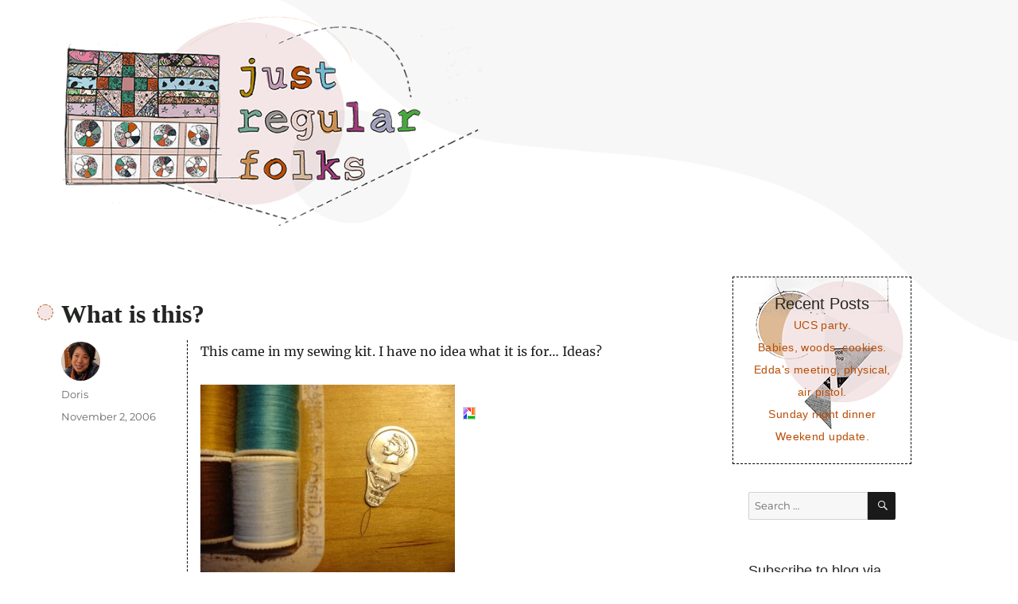

--- FILE ---
content_type: text/html; charset=UTF-8
request_url: https://justregularfolks.com/2006/11/what-is-this.html
body_size: 12548
content:
<!DOCTYPE html>
<html lang="en-US" class="no-js">
<head>
	<meta charset="UTF-8">
	<meta name="viewport" content="width=device-width, initial-scale=1">
	<link rel="profile" href="https://gmpg.org/xfn/11">
		<link rel="pingback" href="https://justregularfolks.com/xmlrpc.php">
		<script>
(function(html){html.className = html.className.replace(/\bno-js\b/,'js')})(document.documentElement);
//# sourceURL=twentysixteen_javascript_detection
</script>
<title>What is this? &#8211; Just regular folks.</title>
<meta name='robots' content='max-image-preview:large' />
<link rel='dns-prefetch' href='//stats.wp.com' />
<link rel='dns-prefetch' href='//jetpack.wordpress.com' />
<link rel='dns-prefetch' href='//s0.wp.com' />
<link rel='dns-prefetch' href='//public-api.wordpress.com' />
<link rel='dns-prefetch' href='//0.gravatar.com' />
<link rel='dns-prefetch' href='//1.gravatar.com' />
<link rel='dns-prefetch' href='//2.gravatar.com' />
<link rel="alternate" type="application/rss+xml" title="Just regular folks. &raquo; Feed" href="https://justregularfolks.com/feed" />
<link rel="alternate" type="application/rss+xml" title="Just regular folks. &raquo; Comments Feed" href="https://justregularfolks.com/comments/feed" />
<link rel="alternate" type="application/rss+xml" title="Just regular folks. &raquo; What is this? Comments Feed" href="https://justregularfolks.com/2006/11/what-is-this.html/feed" />
<link rel="alternate" title="oEmbed (JSON)" type="application/json+oembed" href="https://justregularfolks.com/wp-json/oembed/1.0/embed?url=https%3A%2F%2Fjustregularfolks.com%2F2006%2F11%2Fwhat-is-this.html" />
<link rel="alternate" title="oEmbed (XML)" type="text/xml+oembed" href="https://justregularfolks.com/wp-json/oembed/1.0/embed?url=https%3A%2F%2Fjustregularfolks.com%2F2006%2F11%2Fwhat-is-this.html&#038;format=xml" />
<style id='wp-img-auto-sizes-contain-inline-css'>
img:is([sizes=auto i],[sizes^="auto," i]){contain-intrinsic-size:3000px 1500px}
/*# sourceURL=wp-img-auto-sizes-contain-inline-css */
</style>
<link rel='stylesheet' id='twentysixteen-jetpack-css' href='https://justregularfolks.com/wp-content/plugins/jetpack/modules/theme-tools/compat/twentysixteen.css?ver=15.4' media='all' />
<style id='wp-emoji-styles-inline-css'>

	img.wp-smiley, img.emoji {
		display: inline !important;
		border: none !important;
		box-shadow: none !important;
		height: 1em !important;
		width: 1em !important;
		margin: 0 0.07em !important;
		vertical-align: -0.1em !important;
		background: none !important;
		padding: 0 !important;
	}
/*# sourceURL=wp-emoji-styles-inline-css */
</style>
<style id='wp-block-library-inline-css'>
:root{--wp-block-synced-color:#7a00df;--wp-block-synced-color--rgb:122,0,223;--wp-bound-block-color:var(--wp-block-synced-color);--wp-editor-canvas-background:#ddd;--wp-admin-theme-color:#007cba;--wp-admin-theme-color--rgb:0,124,186;--wp-admin-theme-color-darker-10:#006ba1;--wp-admin-theme-color-darker-10--rgb:0,107,160.5;--wp-admin-theme-color-darker-20:#005a87;--wp-admin-theme-color-darker-20--rgb:0,90,135;--wp-admin-border-width-focus:2px}@media (min-resolution:192dpi){:root{--wp-admin-border-width-focus:1.5px}}.wp-element-button{cursor:pointer}:root .has-very-light-gray-background-color{background-color:#eee}:root .has-very-dark-gray-background-color{background-color:#313131}:root .has-very-light-gray-color{color:#eee}:root .has-very-dark-gray-color{color:#313131}:root .has-vivid-green-cyan-to-vivid-cyan-blue-gradient-background{background:linear-gradient(135deg,#00d084,#0693e3)}:root .has-purple-crush-gradient-background{background:linear-gradient(135deg,#34e2e4,#4721fb 50%,#ab1dfe)}:root .has-hazy-dawn-gradient-background{background:linear-gradient(135deg,#faaca8,#dad0ec)}:root .has-subdued-olive-gradient-background{background:linear-gradient(135deg,#fafae1,#67a671)}:root .has-atomic-cream-gradient-background{background:linear-gradient(135deg,#fdd79a,#004a59)}:root .has-nightshade-gradient-background{background:linear-gradient(135deg,#330968,#31cdcf)}:root .has-midnight-gradient-background{background:linear-gradient(135deg,#020381,#2874fc)}:root{--wp--preset--font-size--normal:16px;--wp--preset--font-size--huge:42px}.has-regular-font-size{font-size:1em}.has-larger-font-size{font-size:2.625em}.has-normal-font-size{font-size:var(--wp--preset--font-size--normal)}.has-huge-font-size{font-size:var(--wp--preset--font-size--huge)}.has-text-align-center{text-align:center}.has-text-align-left{text-align:left}.has-text-align-right{text-align:right}.has-fit-text{white-space:nowrap!important}#end-resizable-editor-section{display:none}.aligncenter{clear:both}.items-justified-left{justify-content:flex-start}.items-justified-center{justify-content:center}.items-justified-right{justify-content:flex-end}.items-justified-space-between{justify-content:space-between}.screen-reader-text{border:0;clip-path:inset(50%);height:1px;margin:-1px;overflow:hidden;padding:0;position:absolute;width:1px;word-wrap:normal!important}.screen-reader-text:focus{background-color:#ddd;clip-path:none;color:#444;display:block;font-size:1em;height:auto;left:5px;line-height:normal;padding:15px 23px 14px;text-decoration:none;top:5px;width:auto;z-index:100000}html :where(.has-border-color){border-style:solid}html :where([style*=border-top-color]){border-top-style:solid}html :where([style*=border-right-color]){border-right-style:solid}html :where([style*=border-bottom-color]){border-bottom-style:solid}html :where([style*=border-left-color]){border-left-style:solid}html :where([style*=border-width]){border-style:solid}html :where([style*=border-top-width]){border-top-style:solid}html :where([style*=border-right-width]){border-right-style:solid}html :where([style*=border-bottom-width]){border-bottom-style:solid}html :where([style*=border-left-width]){border-left-style:solid}html :where(img[class*=wp-image-]){height:auto;max-width:100%}:where(figure){margin:0 0 1em}html :where(.is-position-sticky){--wp-admin--admin-bar--position-offset:var(--wp-admin--admin-bar--height,0px)}@media screen and (max-width:600px){html :where(.is-position-sticky){--wp-admin--admin-bar--position-offset:0px}}

/*# sourceURL=wp-block-library-inline-css */
</style><style id='global-styles-inline-css'>
:root{--wp--preset--aspect-ratio--square: 1;--wp--preset--aspect-ratio--4-3: 4/3;--wp--preset--aspect-ratio--3-4: 3/4;--wp--preset--aspect-ratio--3-2: 3/2;--wp--preset--aspect-ratio--2-3: 2/3;--wp--preset--aspect-ratio--16-9: 16/9;--wp--preset--aspect-ratio--9-16: 9/16;--wp--preset--color--black: #000000;--wp--preset--color--cyan-bluish-gray: #abb8c3;--wp--preset--color--white: #fff;--wp--preset--color--pale-pink: #f78da7;--wp--preset--color--vivid-red: #cf2e2e;--wp--preset--color--luminous-vivid-orange: #ff6900;--wp--preset--color--luminous-vivid-amber: #fcb900;--wp--preset--color--light-green-cyan: #7bdcb5;--wp--preset--color--vivid-green-cyan: #00d084;--wp--preset--color--pale-cyan-blue: #8ed1fc;--wp--preset--color--vivid-cyan-blue: #0693e3;--wp--preset--color--vivid-purple: #9b51e0;--wp--preset--color--dark-gray: #1a1a1a;--wp--preset--color--medium-gray: #686868;--wp--preset--color--light-gray: #e5e5e5;--wp--preset--color--blue-gray: #4d545c;--wp--preset--color--bright-blue: #007acc;--wp--preset--color--light-blue: #9adffd;--wp--preset--color--dark-brown: #402b30;--wp--preset--color--medium-brown: #774e24;--wp--preset--color--dark-red: #640c1f;--wp--preset--color--bright-red: #ff675f;--wp--preset--color--yellow: #ffef8e;--wp--preset--gradient--vivid-cyan-blue-to-vivid-purple: linear-gradient(135deg,rgb(6,147,227) 0%,rgb(155,81,224) 100%);--wp--preset--gradient--light-green-cyan-to-vivid-green-cyan: linear-gradient(135deg,rgb(122,220,180) 0%,rgb(0,208,130) 100%);--wp--preset--gradient--luminous-vivid-amber-to-luminous-vivid-orange: linear-gradient(135deg,rgb(252,185,0) 0%,rgb(255,105,0) 100%);--wp--preset--gradient--luminous-vivid-orange-to-vivid-red: linear-gradient(135deg,rgb(255,105,0) 0%,rgb(207,46,46) 100%);--wp--preset--gradient--very-light-gray-to-cyan-bluish-gray: linear-gradient(135deg,rgb(238,238,238) 0%,rgb(169,184,195) 100%);--wp--preset--gradient--cool-to-warm-spectrum: linear-gradient(135deg,rgb(74,234,220) 0%,rgb(151,120,209) 20%,rgb(207,42,186) 40%,rgb(238,44,130) 60%,rgb(251,105,98) 80%,rgb(254,248,76) 100%);--wp--preset--gradient--blush-light-purple: linear-gradient(135deg,rgb(255,206,236) 0%,rgb(152,150,240) 100%);--wp--preset--gradient--blush-bordeaux: linear-gradient(135deg,rgb(254,205,165) 0%,rgb(254,45,45) 50%,rgb(107,0,62) 100%);--wp--preset--gradient--luminous-dusk: linear-gradient(135deg,rgb(255,203,112) 0%,rgb(199,81,192) 50%,rgb(65,88,208) 100%);--wp--preset--gradient--pale-ocean: linear-gradient(135deg,rgb(255,245,203) 0%,rgb(182,227,212) 50%,rgb(51,167,181) 100%);--wp--preset--gradient--electric-grass: linear-gradient(135deg,rgb(202,248,128) 0%,rgb(113,206,126) 100%);--wp--preset--gradient--midnight: linear-gradient(135deg,rgb(2,3,129) 0%,rgb(40,116,252) 100%);--wp--preset--font-size--small: 13px;--wp--preset--font-size--medium: 20px;--wp--preset--font-size--large: 36px;--wp--preset--font-size--x-large: 42px;--wp--preset--spacing--20: 0.44rem;--wp--preset--spacing--30: 0.67rem;--wp--preset--spacing--40: 1rem;--wp--preset--spacing--50: 1.5rem;--wp--preset--spacing--60: 2.25rem;--wp--preset--spacing--70: 3.38rem;--wp--preset--spacing--80: 5.06rem;--wp--preset--shadow--natural: 6px 6px 9px rgba(0, 0, 0, 0.2);--wp--preset--shadow--deep: 12px 12px 50px rgba(0, 0, 0, 0.4);--wp--preset--shadow--sharp: 6px 6px 0px rgba(0, 0, 0, 0.2);--wp--preset--shadow--outlined: 6px 6px 0px -3px rgb(255, 255, 255), 6px 6px rgb(0, 0, 0);--wp--preset--shadow--crisp: 6px 6px 0px rgb(0, 0, 0);}:where(.is-layout-flex){gap: 0.5em;}:where(.is-layout-grid){gap: 0.5em;}body .is-layout-flex{display: flex;}.is-layout-flex{flex-wrap: wrap;align-items: center;}.is-layout-flex > :is(*, div){margin: 0;}body .is-layout-grid{display: grid;}.is-layout-grid > :is(*, div){margin: 0;}:where(.wp-block-columns.is-layout-flex){gap: 2em;}:where(.wp-block-columns.is-layout-grid){gap: 2em;}:where(.wp-block-post-template.is-layout-flex){gap: 1.25em;}:where(.wp-block-post-template.is-layout-grid){gap: 1.25em;}.has-black-color{color: var(--wp--preset--color--black) !important;}.has-cyan-bluish-gray-color{color: var(--wp--preset--color--cyan-bluish-gray) !important;}.has-white-color{color: var(--wp--preset--color--white) !important;}.has-pale-pink-color{color: var(--wp--preset--color--pale-pink) !important;}.has-vivid-red-color{color: var(--wp--preset--color--vivid-red) !important;}.has-luminous-vivid-orange-color{color: var(--wp--preset--color--luminous-vivid-orange) !important;}.has-luminous-vivid-amber-color{color: var(--wp--preset--color--luminous-vivid-amber) !important;}.has-light-green-cyan-color{color: var(--wp--preset--color--light-green-cyan) !important;}.has-vivid-green-cyan-color{color: var(--wp--preset--color--vivid-green-cyan) !important;}.has-pale-cyan-blue-color{color: var(--wp--preset--color--pale-cyan-blue) !important;}.has-vivid-cyan-blue-color{color: var(--wp--preset--color--vivid-cyan-blue) !important;}.has-vivid-purple-color{color: var(--wp--preset--color--vivid-purple) !important;}.has-black-background-color{background-color: var(--wp--preset--color--black) !important;}.has-cyan-bluish-gray-background-color{background-color: var(--wp--preset--color--cyan-bluish-gray) !important;}.has-white-background-color{background-color: var(--wp--preset--color--white) !important;}.has-pale-pink-background-color{background-color: var(--wp--preset--color--pale-pink) !important;}.has-vivid-red-background-color{background-color: var(--wp--preset--color--vivid-red) !important;}.has-luminous-vivid-orange-background-color{background-color: var(--wp--preset--color--luminous-vivid-orange) !important;}.has-luminous-vivid-amber-background-color{background-color: var(--wp--preset--color--luminous-vivid-amber) !important;}.has-light-green-cyan-background-color{background-color: var(--wp--preset--color--light-green-cyan) !important;}.has-vivid-green-cyan-background-color{background-color: var(--wp--preset--color--vivid-green-cyan) !important;}.has-pale-cyan-blue-background-color{background-color: var(--wp--preset--color--pale-cyan-blue) !important;}.has-vivid-cyan-blue-background-color{background-color: var(--wp--preset--color--vivid-cyan-blue) !important;}.has-vivid-purple-background-color{background-color: var(--wp--preset--color--vivid-purple) !important;}.has-black-border-color{border-color: var(--wp--preset--color--black) !important;}.has-cyan-bluish-gray-border-color{border-color: var(--wp--preset--color--cyan-bluish-gray) !important;}.has-white-border-color{border-color: var(--wp--preset--color--white) !important;}.has-pale-pink-border-color{border-color: var(--wp--preset--color--pale-pink) !important;}.has-vivid-red-border-color{border-color: var(--wp--preset--color--vivid-red) !important;}.has-luminous-vivid-orange-border-color{border-color: var(--wp--preset--color--luminous-vivid-orange) !important;}.has-luminous-vivid-amber-border-color{border-color: var(--wp--preset--color--luminous-vivid-amber) !important;}.has-light-green-cyan-border-color{border-color: var(--wp--preset--color--light-green-cyan) !important;}.has-vivid-green-cyan-border-color{border-color: var(--wp--preset--color--vivid-green-cyan) !important;}.has-pale-cyan-blue-border-color{border-color: var(--wp--preset--color--pale-cyan-blue) !important;}.has-vivid-cyan-blue-border-color{border-color: var(--wp--preset--color--vivid-cyan-blue) !important;}.has-vivid-purple-border-color{border-color: var(--wp--preset--color--vivid-purple) !important;}.has-vivid-cyan-blue-to-vivid-purple-gradient-background{background: var(--wp--preset--gradient--vivid-cyan-blue-to-vivid-purple) !important;}.has-light-green-cyan-to-vivid-green-cyan-gradient-background{background: var(--wp--preset--gradient--light-green-cyan-to-vivid-green-cyan) !important;}.has-luminous-vivid-amber-to-luminous-vivid-orange-gradient-background{background: var(--wp--preset--gradient--luminous-vivid-amber-to-luminous-vivid-orange) !important;}.has-luminous-vivid-orange-to-vivid-red-gradient-background{background: var(--wp--preset--gradient--luminous-vivid-orange-to-vivid-red) !important;}.has-very-light-gray-to-cyan-bluish-gray-gradient-background{background: var(--wp--preset--gradient--very-light-gray-to-cyan-bluish-gray) !important;}.has-cool-to-warm-spectrum-gradient-background{background: var(--wp--preset--gradient--cool-to-warm-spectrum) !important;}.has-blush-light-purple-gradient-background{background: var(--wp--preset--gradient--blush-light-purple) !important;}.has-blush-bordeaux-gradient-background{background: var(--wp--preset--gradient--blush-bordeaux) !important;}.has-luminous-dusk-gradient-background{background: var(--wp--preset--gradient--luminous-dusk) !important;}.has-pale-ocean-gradient-background{background: var(--wp--preset--gradient--pale-ocean) !important;}.has-electric-grass-gradient-background{background: var(--wp--preset--gradient--electric-grass) !important;}.has-midnight-gradient-background{background: var(--wp--preset--gradient--midnight) !important;}.has-small-font-size{font-size: var(--wp--preset--font-size--small) !important;}.has-medium-font-size{font-size: var(--wp--preset--font-size--medium) !important;}.has-large-font-size{font-size: var(--wp--preset--font-size--large) !important;}.has-x-large-font-size{font-size: var(--wp--preset--font-size--x-large) !important;}
/*# sourceURL=global-styles-inline-css */
</style>

<style id='classic-theme-styles-inline-css'>
/*! This file is auto-generated */
.wp-block-button__link{color:#fff;background-color:#32373c;border-radius:9999px;box-shadow:none;text-decoration:none;padding:calc(.667em + 2px) calc(1.333em + 2px);font-size:1.125em}.wp-block-file__button{background:#32373c;color:#fff;text-decoration:none}
/*# sourceURL=/wp-includes/css/classic-themes.min.css */
</style>
<link rel='stylesheet' id='mpp_gutenberg-css' href='https://justregularfolks.com/wp-content/plugins/metronet-profile-picture/dist/blocks.style.build.css?ver=2.6.3' media='all' />
<link rel='stylesheet' id='twentysixteen-fonts-css' href='https://justregularfolks.com/wp-content/themes/twentysixteen/fonts/merriweather-plus-montserrat-plus-inconsolata.css?ver=20230328' media='all' />
<link rel='stylesheet' id='genericons-css' href='https://justregularfolks.com/wp-content/plugins/jetpack/_inc/genericons/genericons/genericons.css?ver=3.1' media='all' />
<link rel='stylesheet' id='twentysixteen-style-css' href='https://justregularfolks.com/wp-content/themes/twentysixteen-child/style.css?ver=20251202' media='all' />
<link rel='stylesheet' id='twentysixteen-block-style-css' href='https://justregularfolks.com/wp-content/themes/twentysixteen/css/blocks.css?ver=20240817' media='all' />
<link rel='stylesheet' id='jetpack-subscriptions-css' href='https://justregularfolks.com/wp-content/plugins/jetpack/_inc/build/subscriptions/subscriptions.min.css?ver=15.4' media='all' />
<script src="https://justregularfolks.com/wp-includes/js/jquery/jquery.min.js?ver=3.7.1" id="jquery-core-js"></script>
<script src="https://justregularfolks.com/wp-includes/js/jquery/jquery-migrate.min.js?ver=3.4.1" id="jquery-migrate-js"></script>
<script id="twentysixteen-script-js-extra">
var screenReaderText = {"expand":"expand child menu","collapse":"collapse child menu"};
//# sourceURL=twentysixteen-script-js-extra
</script>
<script src="https://justregularfolks.com/wp-content/themes/twentysixteen/js/functions.js?ver=20230629" id="twentysixteen-script-js" defer data-wp-strategy="defer"></script>
<link rel="https://api.w.org/" href="https://justregularfolks.com/wp-json/" /><link rel="alternate" title="JSON" type="application/json" href="https://justregularfolks.com/wp-json/wp/v2/posts/3935" /><link rel="EditURI" type="application/rsd+xml" title="RSD" href="https://justregularfolks.com/xmlrpc.php?rsd" />
<link rel="canonical" href="https://justregularfolks.com/2006/11/what-is-this.html" />
<link rel='shortlink' href='https://justregularfolks.com/?p=3935' />
	<style>img#wpstats{display:none}</style>
				<style type="text/css" id="twentysixteen-header-css">
		.site-branding {
			margin: 0 auto 0 0;
		}

		.site-branding .site-title,
		.site-description {
			clip-path: inset(50%);
			position: absolute;
		}
		</style>
		</head>

<body class="wp-singular post-template-default single single-post postid-3935 single-format-standard wp-embed-responsive wp-theme-twentysixteen wp-child-theme-twentysixteen-child">
<div id="page" class="site">
	<div class="site-inner">
		<a class="skip-link screen-reader-text" href="#content">Skip to content</a>

		<header id="masthead" class="site-header" role="banner">
			<div class="site-header-main">
				<div class="site-branding">
					
											<p class="site-title"><a href="https://justregularfolks.com/" rel="home">Just regular folks.</a></p>
										</div><!-- .site-branding -->

							</div><!-- .site-header-main -->

											<div class="header-image">
					<a href="https://justregularfolks.com/" rel="home">
						<img src="https://justregularfolks.com/wp-content/uploads/2021/04/just-regular-folks-1.png" srcset="https://justregularfolks.com/wp-content/uploads/2021/04/just-regular-folks-1-300x149.png 300w, https://justregularfolks.com/wp-content/uploads/2021/04/just-regular-folks-1.png 600w" sizes="(max-width: 709px) 85vw, (max-width: 909px) 81vw, (max-width: 1362px) 88vw, 1200px" width="600" height="298" alt="Just regular folks.">
					</a>
				</div><!-- .header-image -->
					</header><!-- .site-header -->

		<div id="content" class="site-content">

<div id="primary" class="content-area">
	<main id="main" class="site-main">
		
<article id="post-3935" class="post-3935 post type-post status-publish format-standard hentry category-uncategorized">
	<header class="entry-header">
		<h1 class="entry-title">What is this?</h1>	</header><!-- .entry-header -->

	
	
	<div class="entry-content">
		<p>This came in my sewing kit. I have no idea what it is for&#8230; Ideas?</p>
<p><A HREF='http://photos1.blogger.com/blogger/7444/189/640/DSC01473.jpg'><IMG SRC='http://photos1.blogger.com/blogger/7444/189/320/DSC01473.jpg' border=0 alt='' style='clear:all;float:left;margin: 0px 10px 10px 0px; cursor:hand'></A>&nbsp;&nbsp;<a href='http://picasa.google.com/blogger/' target='ext' rel="noopener noreferrer"><img src='http://photos1.blogger.com/pbp.gif' alt='Posted by Picasa' style='border: 0px none ; padding: 0px; background: transparent none repeat scroll 0% 50%; -moz-background-clip: initial; -moz-background-origin: initial; -moz-background-inline-policy: initial;' align='middle' border='0' /></a> </p>
	</div><!-- .entry-content -->

	<footer class="entry-footer">
		<span class="byline"><img width="49" height="49" src="https://justregularfolks.com/wp-content/uploads/2020/11/doris-96x96.jpg" class="avatar avatar-49 photo" alt="" decoding="async" srcset="https://justregularfolks.com/wp-content/uploads/2020/11/doris-96x96.jpg 96w, https://justregularfolks.com/wp-content/uploads/2020/11/doris-150x150.jpg 150w, https://justregularfolks.com/wp-content/uploads/2020/11/doris-24x24.jpg 24w, https://justregularfolks.com/wp-content/uploads/2020/11/doris-48x48.jpg 48w" sizes="(max-width: 49px) 85vw, 49px" /><span class="screen-reader-text">Author </span><span class="author vcard"><a class="url fn n" href="https://justregularfolks.com/author/dorlee7_dyedqe">Doris</a></span></span><span class="posted-on"><span class="screen-reader-text">Posted on </span><a href="https://justregularfolks.com/2006/11/what-is-this.html" rel="bookmark"><time class="entry-date published" datetime="2006-11-02T08:11:00-05:00">November 2, 2006</time><time class="updated" datetime="2019-04-27T18:47:49-04:00">April 27, 2019</time></a></span>			</footer><!-- .entry-footer -->
</article><!-- #post-3935 -->

<div id="comments" class="comments-area">

			<h2 class="comments-title">
			3 thoughts on &ldquo;What is this?&rdquo;		</h2>

		
		<ol class="comment-list">
					<li id="comment-1639" class="comment even thread-even depth-1">
			<article id="div-comment-1639" class="comment-body">
				<footer class="comment-meta">
					<div class="comment-author vcard">
						<img alt='' src='https://secure.gravatar.com/avatar/?s=42&#038;d=monsterid&#038;r=g' srcset='https://secure.gravatar.com/avatar/?s=84&#038;d=monsterid&#038;r=g 2x' class='avatar avatar-42 photo avatar-default' height='42' width='42' decoding='async'/>						<b class="fn"><a href="https://www.blogger.com/profile/18056461421838308067" class="url" rel="ugc external nofollow">KNIT A NEW DREAM</a></b> <span class="says">says:</span>					</div><!-- .comment-author -->

					<div class="comment-metadata">
						<a href="https://justregularfolks.com/2006/11/what-is-this.html#comment-1639"><time datetime="2006-11-02T10:29:00-05:00">November 2, 2006 at 10:29 am</time></a>					</div><!-- .comment-metadata -->

									</footer><!-- .comment-meta -->

				<div class="comment-content">
					<p>Hi!  That is for threading needles!  My mom had one in her sewing kit when I was a kid.  Slip the thread through the wire and poke the wire through the eye of the needle!  More trouble than it is worth &#8211; in my opinion   Sue</p>
				</div><!-- .comment-content -->

				<div class="reply"><a rel="nofollow" class="comment-reply-link" href="https://justregularfolks.com/2006/11/what-is-this.html?replytocom=1639#respond" data-commentid="1639" data-postid="3935" data-belowelement="div-comment-1639" data-respondelement="respond" data-replyto="Reply to KNIT A NEW DREAM" aria-label="Reply to KNIT A NEW DREAM">Reply</a></div>			</article><!-- .comment-body -->
		</li><!-- #comment-## -->
		<li id="comment-1642" class="comment odd alt thread-odd thread-alt depth-1">
			<article id="div-comment-1642" class="comment-body">
				<footer class="comment-meta">
					<div class="comment-author vcard">
						<img alt='' src='https://secure.gravatar.com/avatar/?s=42&#038;d=monsterid&#038;r=g' srcset='https://secure.gravatar.com/avatar/?s=84&#038;d=monsterid&#038;r=g 2x' class='avatar avatar-42 photo avatar-default' height='42' width='42' loading='lazy' decoding='async'/>						<b class="fn"><a href="https://www.blogger.com/profile/07655333476329689805" class="url" rel="ugc external nofollow">Old Donald</a></b> <span class="says">says:</span>					</div><!-- .comment-author -->

					<div class="comment-metadata">
						<a href="https://justregularfolks.com/2006/11/what-is-this.html#comment-1642"><time datetime="2006-11-02T22:22:00-05:00">November 2, 2006 at 10:22 pm</time></a>					</div><!-- .comment-metadata -->

									</footer><!-- .comment-meta -->

				<div class="comment-content">
					<p>ah!. okay, yeah. it&#8217;s not much use&#8230; Thanks!</p>
				</div><!-- .comment-content -->

				<div class="reply"><a rel="nofollow" class="comment-reply-link" href="https://justregularfolks.com/2006/11/what-is-this.html?replytocom=1642#respond" data-commentid="1642" data-postid="3935" data-belowelement="div-comment-1642" data-respondelement="respond" data-replyto="Reply to Old Donald" aria-label="Reply to Old Donald">Reply</a></div>			</article><!-- .comment-body -->
		</li><!-- #comment-## -->
		<li id="comment-1648" class="comment byuser comment-author-dorlee7_dyedqe bypostauthor even thread-even depth-1">
			<article id="div-comment-1648" class="comment-body">
				<footer class="comment-meta">
					<div class="comment-author vcard">
						<img alt='' src='https://secure.gravatar.com/avatar/966a2a8c30f645a3c28db931f9ab2681c563dd72f94b45d8ca30e1ac34c19720?s=42&#038;d=monsterid&#038;r=g' srcset='https://secure.gravatar.com/avatar/966a2a8c30f645a3c28db931f9ab2681c563dd72f94b45d8ca30e1ac34c19720?s=84&#038;d=monsterid&#038;r=g 2x' class='avatar avatar-42 photo' height='42' width='42' loading='lazy' decoding='async'/>						<b class="fn"><a href="https://www.blogger.com/profile/00109454400048340414" class="url" rel="ugc external nofollow">Doris</a></b> <span class="says">says:</span>					</div><!-- .comment-author -->

					<div class="comment-metadata">
						<a href="https://justregularfolks.com/2006/11/what-is-this.html#comment-1648"><time datetime="2006-11-06T02:20:00-05:00">November 6, 2006 at 2:20 am</time></a>					</div><!-- .comment-metadata -->

									</footer><!-- .comment-meta -->

				<div class="comment-content">
					<p>That is for old lady like me to put the thread into the small hole of a needle.  Not for young people.  It helps after I tried many time to put the thread into the needle hole.</p>
				</div><!-- .comment-content -->

				<div class="reply"><a rel="nofollow" class="comment-reply-link" href="https://justregularfolks.com/2006/11/what-is-this.html?replytocom=1648#respond" data-commentid="1648" data-postid="3935" data-belowelement="div-comment-1648" data-respondelement="respond" data-replyto="Reply to Doris" aria-label="Reply to Doris">Reply</a></div>			</article><!-- .comment-body -->
		</li><!-- #comment-## -->
		</ol><!-- .comment-list -->

		
	
	
	
		<div id="respond" class="comment-respond">
			<h3 id="reply-title" class="comment-reply-title">Leave a Reply<small><a rel="nofollow" id="cancel-comment-reply-link" href="/2006/11/what-is-this.html#respond" style="display:none;">Cancel reply</a></small></h3>			<form id="commentform" class="comment-form">
				<iframe
					title="Comment Form"
					src="https://jetpack.wordpress.com/jetpack-comment/?blogid=191657097&#038;postid=3935&#038;comment_registration=0&#038;require_name_email=1&#038;stc_enabled=1&#038;stb_enabled=1&#038;show_avatars=1&#038;avatar_default=monsterid&#038;greeting=Leave+a+Reply&#038;jetpack_comments_nonce=20f73b3d8b&#038;greeting_reply=Leave+a+Reply+to+%25s&#038;color_scheme=light&#038;lang=en_US&#038;jetpack_version=15.4&#038;iframe_unique_id=1&#038;show_cookie_consent=10&#038;has_cookie_consent=0&#038;is_current_user_subscribed=0&#038;token_key=%3Bnormal%3B&#038;sig=0295a221b47bca00b1416a072484b123d283d4e8#parent=https%3A%2F%2Fjustregularfolks.com%2F2006%2F11%2Fwhat-is-this.html"
											name="jetpack_remote_comment"
						style="width:100%; height: 430px; border:0;"
										class="jetpack_remote_comment"
					id="jetpack_remote_comment"
					sandbox="allow-same-origin allow-top-navigation allow-scripts allow-forms allow-popups"
				>
									</iframe>
									<!--[if !IE]><!-->
					<script>
						document.addEventListener('DOMContentLoaded', function () {
							var commentForms = document.getElementsByClassName('jetpack_remote_comment');
							for (var i = 0; i < commentForms.length; i++) {
								commentForms[i].allowTransparency = false;
								commentForms[i].scrolling = 'no';
							}
						});
					</script>
					<!--<![endif]-->
							</form>
		</div>

		
		<input type="hidden" name="comment_parent" id="comment_parent" value="" />

		
</div><!-- .comments-area -->

	<nav class="navigation post-navigation" aria-label="Posts">
		<h2 class="screen-reader-text">Post navigation</h2>
		<div class="nav-links"><div class="nav-previous"><a href="https://justregularfolks.com/2006/11/view-from-outside.html" rel="prev"><span class="meta-nav" aria-hidden="true">Previous</span> <span class="screen-reader-text">Previous post:</span> <span class="post-title">View from the Outside.</span></a></div><div class="nav-next"><a href="https://justregularfolks.com/2006/11/trying-to-recapture-bit-of-tnq.html" rel="next"><span class="meta-nav" aria-hidden="true">Next</span> <span class="screen-reader-text">Next post:</span> <span class="post-title">Trying to recapture a bit of TNQ</span></a></div></div>
	</nav>
	</main><!-- .site-main -->

	
</div><!-- .content-area -->


	<aside id="secondary" class="sidebar widget-area">
		
		<section id="recent-posts-2" class="widget widget_recent_entries">
		<h2 class="widget-title">Recent Posts</h2><nav aria-label="Recent Posts">
		<ul>
											<li>
					<a href="https://justregularfolks.com/2026/01/ucs-party.html">UCS party.</a>
									</li>
											<li>
					<a href="https://justregularfolks.com/2026/01/babies-woods-cookies.html">Babies, woods, cookies.</a>
									</li>
											<li>
					<a href="https://justregularfolks.com/2026/01/eddas-meeting-physical-air-pistol.html">Edda&#8217;s meeting, physical, air pistol.</a>
									</li>
											<li>
					<a href="https://justregularfolks.com/2026/01/sunday-night-dinner-10.html">Sunday night dinner</a>
									</li>
											<li>
					<a href="https://justregularfolks.com/2026/01/weekend-update-51.html">Weekend update.</a>
									</li>
					</ul>

		</nav></section><section id="search-2" class="widget widget_search">
<form role="search" method="get" class="search-form" action="https://justregularfolks.com/">
	<label>
		<span class="screen-reader-text">
			Search for:		</span>
		<input type="search" class="search-field" placeholder="Search &hellip;" value="" name="s" />
	</label>
	<button type="submit" class="search-submit"><span class="screen-reader-text">
		Search	</span></button>
</form>
</section><section id="blog_subscription-2" class="widget widget_blog_subscription jetpack_subscription_widget"><h2 class="widget-title">Subscribe to blog via email</h2>
			<div class="wp-block-jetpack-subscriptions__container">
			<form action="#" method="post" accept-charset="utf-8" id="subscribe-blog-blog_subscription-2"
				data-blog="191657097"
				data-post_access_level="everybody" >
									<p id="subscribe-email">
						<label id="jetpack-subscribe-label"
							class="screen-reader-text"
							for="subscribe-field-blog_subscription-2">
							Email Address						</label>
						<input type="email" name="email" autocomplete="email" required="required"
																					value=""
							id="subscribe-field-blog_subscription-2"
							placeholder="Email Address"
						/>
					</p>

					<p id="subscribe-submit"
											>
						<input type="hidden" name="action" value="subscribe"/>
						<input type="hidden" name="source" value="https://justregularfolks.com/2006/11/what-is-this.html"/>
						<input type="hidden" name="sub-type" value="widget"/>
						<input type="hidden" name="redirect_fragment" value="subscribe-blog-blog_subscription-2"/>
						<input type="hidden" id="_wpnonce" name="_wpnonce" value="93176c05e3" /><input type="hidden" name="_wp_http_referer" value="/2006/11/what-is-this.html" />						<button type="submit"
															class="wp-block-button__link"
																					name="jetpack_subscriptions_widget"
						>
							Subscribe						</button>
					</p>
							</form>
						</div>
			
</section><section id="archives-2" class="widget widget_archive"><h2 class="widget-title">Archives</h2>		<label class="screen-reader-text" for="archives-dropdown-2">Archives</label>
		<select id="archives-dropdown-2" name="archive-dropdown">
			
			<option value="">Select Month</option>
				<option value='https://justregularfolks.com/2026/01'> January 2026 </option>
	<option value='https://justregularfolks.com/2025/12'> December 2025 </option>
	<option value='https://justregularfolks.com/2025/11'> November 2025 </option>
	<option value='https://justregularfolks.com/2025/10'> October 2025 </option>
	<option value='https://justregularfolks.com/2025/09'> September 2025 </option>
	<option value='https://justregularfolks.com/2025/08'> August 2025 </option>
	<option value='https://justregularfolks.com/2025/07'> July 2025 </option>
	<option value='https://justregularfolks.com/2025/06'> June 2025 </option>
	<option value='https://justregularfolks.com/2025/05'> May 2025 </option>
	<option value='https://justregularfolks.com/2025/04'> April 2025 </option>
	<option value='https://justregularfolks.com/2025/03'> March 2025 </option>
	<option value='https://justregularfolks.com/2025/02'> February 2025 </option>
	<option value='https://justregularfolks.com/2025/01'> January 2025 </option>
	<option value='https://justregularfolks.com/2024/12'> December 2024 </option>
	<option value='https://justregularfolks.com/2024/11'> November 2024 </option>
	<option value='https://justregularfolks.com/2024/10'> October 2024 </option>
	<option value='https://justregularfolks.com/2024/09'> September 2024 </option>
	<option value='https://justregularfolks.com/2024/08'> August 2024 </option>
	<option value='https://justregularfolks.com/2024/07'> July 2024 </option>
	<option value='https://justregularfolks.com/2024/06'> June 2024 </option>
	<option value='https://justregularfolks.com/2024/05'> May 2024 </option>
	<option value='https://justregularfolks.com/2024/04'> April 2024 </option>
	<option value='https://justregularfolks.com/2024/03'> March 2024 </option>
	<option value='https://justregularfolks.com/2024/02'> February 2024 </option>
	<option value='https://justregularfolks.com/2024/01'> January 2024 </option>
	<option value='https://justregularfolks.com/2023/12'> December 2023 </option>
	<option value='https://justregularfolks.com/2023/11'> November 2023 </option>
	<option value='https://justregularfolks.com/2023/10'> October 2023 </option>
	<option value='https://justregularfolks.com/2023/09'> September 2023 </option>
	<option value='https://justregularfolks.com/2023/08'> August 2023 </option>
	<option value='https://justregularfolks.com/2023/07'> July 2023 </option>
	<option value='https://justregularfolks.com/2023/06'> June 2023 </option>
	<option value='https://justregularfolks.com/2023/05'> May 2023 </option>
	<option value='https://justregularfolks.com/2023/04'> April 2023 </option>
	<option value='https://justregularfolks.com/2023/03'> March 2023 </option>
	<option value='https://justregularfolks.com/2023/02'> February 2023 </option>
	<option value='https://justregularfolks.com/2023/01'> January 2023 </option>
	<option value='https://justregularfolks.com/2022/12'> December 2022 </option>
	<option value='https://justregularfolks.com/2022/11'> November 2022 </option>
	<option value='https://justregularfolks.com/2022/10'> October 2022 </option>
	<option value='https://justregularfolks.com/2022/09'> September 2022 </option>
	<option value='https://justregularfolks.com/2022/08'> August 2022 </option>
	<option value='https://justregularfolks.com/2022/07'> July 2022 </option>
	<option value='https://justregularfolks.com/2022/06'> June 2022 </option>
	<option value='https://justregularfolks.com/2022/05'> May 2022 </option>
	<option value='https://justregularfolks.com/2022/04'> April 2022 </option>
	<option value='https://justregularfolks.com/2022/03'> March 2022 </option>
	<option value='https://justregularfolks.com/2022/02'> February 2022 </option>
	<option value='https://justregularfolks.com/2022/01'> January 2022 </option>
	<option value='https://justregularfolks.com/2021/12'> December 2021 </option>
	<option value='https://justregularfolks.com/2021/11'> November 2021 </option>
	<option value='https://justregularfolks.com/2021/10'> October 2021 </option>
	<option value='https://justregularfolks.com/2021/09'> September 2021 </option>
	<option value='https://justregularfolks.com/2021/08'> August 2021 </option>
	<option value='https://justregularfolks.com/2021/07'> July 2021 </option>
	<option value='https://justregularfolks.com/2021/06'> June 2021 </option>
	<option value='https://justregularfolks.com/2021/05'> May 2021 </option>
	<option value='https://justregularfolks.com/2021/04'> April 2021 </option>
	<option value='https://justregularfolks.com/2021/03'> March 2021 </option>
	<option value='https://justregularfolks.com/2021/02'> February 2021 </option>
	<option value='https://justregularfolks.com/2021/01'> January 2021 </option>
	<option value='https://justregularfolks.com/2020/12'> December 2020 </option>
	<option value='https://justregularfolks.com/2020/11'> November 2020 </option>
	<option value='https://justregularfolks.com/2020/10'> October 2020 </option>
	<option value='https://justregularfolks.com/2020/09'> September 2020 </option>
	<option value='https://justregularfolks.com/2020/08'> August 2020 </option>
	<option value='https://justregularfolks.com/2020/07'> July 2020 </option>
	<option value='https://justregularfolks.com/2020/06'> June 2020 </option>
	<option value='https://justregularfolks.com/2020/05'> May 2020 </option>
	<option value='https://justregularfolks.com/2020/04'> April 2020 </option>
	<option value='https://justregularfolks.com/2020/03'> March 2020 </option>
	<option value='https://justregularfolks.com/2020/02'> February 2020 </option>
	<option value='https://justregularfolks.com/2020/01'> January 2020 </option>
	<option value='https://justregularfolks.com/2019/12'> December 2019 </option>
	<option value='https://justregularfolks.com/2019/11'> November 2019 </option>
	<option value='https://justregularfolks.com/2019/10'> October 2019 </option>
	<option value='https://justregularfolks.com/2019/09'> September 2019 </option>
	<option value='https://justregularfolks.com/2019/08'> August 2019 </option>
	<option value='https://justregularfolks.com/2019/07'> July 2019 </option>
	<option value='https://justregularfolks.com/2019/06'> June 2019 </option>
	<option value='https://justregularfolks.com/2019/05'> May 2019 </option>
	<option value='https://justregularfolks.com/2019/04'> April 2019 </option>
	<option value='https://justregularfolks.com/2019/03'> March 2019 </option>
	<option value='https://justregularfolks.com/2019/02'> February 2019 </option>
	<option value='https://justregularfolks.com/2019/01'> January 2019 </option>
	<option value='https://justregularfolks.com/2018/12'> December 2018 </option>
	<option value='https://justregularfolks.com/2018/11'> November 2018 </option>
	<option value='https://justregularfolks.com/2018/10'> October 2018 </option>
	<option value='https://justregularfolks.com/2018/09'> September 2018 </option>
	<option value='https://justregularfolks.com/2018/08'> August 2018 </option>
	<option value='https://justregularfolks.com/2018/07'> July 2018 </option>
	<option value='https://justregularfolks.com/2018/06'> June 2018 </option>
	<option value='https://justregularfolks.com/2018/05'> May 2018 </option>
	<option value='https://justregularfolks.com/2018/04'> April 2018 </option>
	<option value='https://justregularfolks.com/2018/03'> March 2018 </option>
	<option value='https://justregularfolks.com/2018/02'> February 2018 </option>
	<option value='https://justregularfolks.com/2018/01'> January 2018 </option>
	<option value='https://justregularfolks.com/2017/12'> December 2017 </option>
	<option value='https://justregularfolks.com/2017/11'> November 2017 </option>
	<option value='https://justregularfolks.com/2017/10'> October 2017 </option>
	<option value='https://justregularfolks.com/2017/09'> September 2017 </option>
	<option value='https://justregularfolks.com/2017/08'> August 2017 </option>
	<option value='https://justregularfolks.com/2017/07'> July 2017 </option>
	<option value='https://justregularfolks.com/2017/06'> June 2017 </option>
	<option value='https://justregularfolks.com/2017/05'> May 2017 </option>
	<option value='https://justregularfolks.com/2017/04'> April 2017 </option>
	<option value='https://justregularfolks.com/2017/03'> March 2017 </option>
	<option value='https://justregularfolks.com/2017/02'> February 2017 </option>
	<option value='https://justregularfolks.com/2017/01'> January 2017 </option>
	<option value='https://justregularfolks.com/2016/12'> December 2016 </option>
	<option value='https://justregularfolks.com/2016/11'> November 2016 </option>
	<option value='https://justregularfolks.com/2016/10'> October 2016 </option>
	<option value='https://justregularfolks.com/2016/09'> September 2016 </option>
	<option value='https://justregularfolks.com/2016/08'> August 2016 </option>
	<option value='https://justregularfolks.com/2016/07'> July 2016 </option>
	<option value='https://justregularfolks.com/2016/06'> June 2016 </option>
	<option value='https://justregularfolks.com/2016/05'> May 2016 </option>
	<option value='https://justregularfolks.com/2016/04'> April 2016 </option>
	<option value='https://justregularfolks.com/2016/03'> March 2016 </option>
	<option value='https://justregularfolks.com/2016/02'> February 2016 </option>
	<option value='https://justregularfolks.com/2016/01'> January 2016 </option>
	<option value='https://justregularfolks.com/2015/12'> December 2015 </option>
	<option value='https://justregularfolks.com/2015/11'> November 2015 </option>
	<option value='https://justregularfolks.com/2015/10'> October 2015 </option>
	<option value='https://justregularfolks.com/2015/09'> September 2015 </option>
	<option value='https://justregularfolks.com/2015/08'> August 2015 </option>
	<option value='https://justregularfolks.com/2015/07'> July 2015 </option>
	<option value='https://justregularfolks.com/2015/06'> June 2015 </option>
	<option value='https://justregularfolks.com/2015/05'> May 2015 </option>
	<option value='https://justregularfolks.com/2015/04'> April 2015 </option>
	<option value='https://justregularfolks.com/2015/03'> March 2015 </option>
	<option value='https://justregularfolks.com/2015/02'> February 2015 </option>
	<option value='https://justregularfolks.com/2015/01'> January 2015 </option>
	<option value='https://justregularfolks.com/2014/12'> December 2014 </option>
	<option value='https://justregularfolks.com/2014/11'> November 2014 </option>
	<option value='https://justregularfolks.com/2014/10'> October 2014 </option>
	<option value='https://justregularfolks.com/2014/09'> September 2014 </option>
	<option value='https://justregularfolks.com/2014/08'> August 2014 </option>
	<option value='https://justregularfolks.com/2014/07'> July 2014 </option>
	<option value='https://justregularfolks.com/2014/06'> June 2014 </option>
	<option value='https://justregularfolks.com/2014/05'> May 2014 </option>
	<option value='https://justregularfolks.com/2014/04'> April 2014 </option>
	<option value='https://justregularfolks.com/2014/03'> March 2014 </option>
	<option value='https://justregularfolks.com/2014/02'> February 2014 </option>
	<option value='https://justregularfolks.com/2014/01'> January 2014 </option>
	<option value='https://justregularfolks.com/2013/12'> December 2013 </option>
	<option value='https://justregularfolks.com/2013/11'> November 2013 </option>
	<option value='https://justregularfolks.com/2013/10'> October 2013 </option>
	<option value='https://justregularfolks.com/2013/09'> September 2013 </option>
	<option value='https://justregularfolks.com/2013/08'> August 2013 </option>
	<option value='https://justregularfolks.com/2013/07'> July 2013 </option>
	<option value='https://justregularfolks.com/2013/06'> June 2013 </option>
	<option value='https://justregularfolks.com/2013/05'> May 2013 </option>
	<option value='https://justregularfolks.com/2013/04'> April 2013 </option>
	<option value='https://justregularfolks.com/2013/03'> March 2013 </option>
	<option value='https://justregularfolks.com/2013/02'> February 2013 </option>
	<option value='https://justregularfolks.com/2013/01'> January 2013 </option>
	<option value='https://justregularfolks.com/2012/12'> December 2012 </option>
	<option value='https://justregularfolks.com/2012/11'> November 2012 </option>
	<option value='https://justregularfolks.com/2012/10'> October 2012 </option>
	<option value='https://justregularfolks.com/2012/09'> September 2012 </option>
	<option value='https://justregularfolks.com/2012/08'> August 2012 </option>
	<option value='https://justregularfolks.com/2012/07'> July 2012 </option>
	<option value='https://justregularfolks.com/2012/06'> June 2012 </option>
	<option value='https://justregularfolks.com/2012/05'> May 2012 </option>
	<option value='https://justregularfolks.com/2012/04'> April 2012 </option>
	<option value='https://justregularfolks.com/2012/03'> March 2012 </option>
	<option value='https://justregularfolks.com/2012/02'> February 2012 </option>
	<option value='https://justregularfolks.com/2012/01'> January 2012 </option>
	<option value='https://justregularfolks.com/2011/12'> December 2011 </option>
	<option value='https://justregularfolks.com/2011/11'> November 2011 </option>
	<option value='https://justregularfolks.com/2011/10'> October 2011 </option>
	<option value='https://justregularfolks.com/2011/09'> September 2011 </option>
	<option value='https://justregularfolks.com/2011/08'> August 2011 </option>
	<option value='https://justregularfolks.com/2011/07'> July 2011 </option>
	<option value='https://justregularfolks.com/2011/06'> June 2011 </option>
	<option value='https://justregularfolks.com/2011/05'> May 2011 </option>
	<option value='https://justregularfolks.com/2011/04'> April 2011 </option>
	<option value='https://justregularfolks.com/2011/03'> March 2011 </option>
	<option value='https://justregularfolks.com/2011/02'> February 2011 </option>
	<option value='https://justregularfolks.com/2011/01'> January 2011 </option>
	<option value='https://justregularfolks.com/2010/12'> December 2010 </option>
	<option value='https://justregularfolks.com/2010/11'> November 2010 </option>
	<option value='https://justregularfolks.com/2010/10'> October 2010 </option>
	<option value='https://justregularfolks.com/2010/09'> September 2010 </option>
	<option value='https://justregularfolks.com/2010/08'> August 2010 </option>
	<option value='https://justregularfolks.com/2010/07'> July 2010 </option>
	<option value='https://justregularfolks.com/2010/06'> June 2010 </option>
	<option value='https://justregularfolks.com/2010/05'> May 2010 </option>
	<option value='https://justregularfolks.com/2010/04'> April 2010 </option>
	<option value='https://justregularfolks.com/2010/03'> March 2010 </option>
	<option value='https://justregularfolks.com/2010/02'> February 2010 </option>
	<option value='https://justregularfolks.com/2010/01'> January 2010 </option>
	<option value='https://justregularfolks.com/2009/12'> December 2009 </option>
	<option value='https://justregularfolks.com/2009/11'> November 2009 </option>
	<option value='https://justregularfolks.com/2009/10'> October 2009 </option>
	<option value='https://justregularfolks.com/2009/09'> September 2009 </option>
	<option value='https://justregularfolks.com/2009/08'> August 2009 </option>
	<option value='https://justregularfolks.com/2009/07'> July 2009 </option>
	<option value='https://justregularfolks.com/2009/06'> June 2009 </option>
	<option value='https://justregularfolks.com/2009/05'> May 2009 </option>
	<option value='https://justregularfolks.com/2009/04'> April 2009 </option>
	<option value='https://justregularfolks.com/2009/03'> March 2009 </option>
	<option value='https://justregularfolks.com/2009/02'> February 2009 </option>
	<option value='https://justregularfolks.com/2009/01'> January 2009 </option>
	<option value='https://justregularfolks.com/2008/12'> December 2008 </option>
	<option value='https://justregularfolks.com/2008/11'> November 2008 </option>
	<option value='https://justregularfolks.com/2008/10'> October 2008 </option>
	<option value='https://justregularfolks.com/2008/09'> September 2008 </option>
	<option value='https://justregularfolks.com/2008/08'> August 2008 </option>
	<option value='https://justregularfolks.com/2008/07'> July 2008 </option>
	<option value='https://justregularfolks.com/2008/06'> June 2008 </option>
	<option value='https://justregularfolks.com/2008/05'> May 2008 </option>
	<option value='https://justregularfolks.com/2008/04'> April 2008 </option>
	<option value='https://justregularfolks.com/2008/03'> March 2008 </option>
	<option value='https://justregularfolks.com/2008/02'> February 2008 </option>
	<option value='https://justregularfolks.com/2008/01'> January 2008 </option>
	<option value='https://justregularfolks.com/2007/12'> December 2007 </option>
	<option value='https://justregularfolks.com/2007/11'> November 2007 </option>
	<option value='https://justregularfolks.com/2007/10'> October 2007 </option>
	<option value='https://justregularfolks.com/2007/09'> September 2007 </option>
	<option value='https://justregularfolks.com/2007/08'> August 2007 </option>
	<option value='https://justregularfolks.com/2007/07'> July 2007 </option>
	<option value='https://justregularfolks.com/2007/06'> June 2007 </option>
	<option value='https://justregularfolks.com/2007/05'> May 2007 </option>
	<option value='https://justregularfolks.com/2007/04'> April 2007 </option>
	<option value='https://justregularfolks.com/2007/03'> March 2007 </option>
	<option value='https://justregularfolks.com/2007/02'> February 2007 </option>
	<option value='https://justregularfolks.com/2007/01'> January 2007 </option>
	<option value='https://justregularfolks.com/2006/12'> December 2006 </option>
	<option value='https://justregularfolks.com/2006/11'> November 2006 </option>
	<option value='https://justregularfolks.com/2006/10'> October 2006 </option>
	<option value='https://justregularfolks.com/2006/09'> September 2006 </option>
	<option value='https://justregularfolks.com/2006/08'> August 2006 </option>
	<option value='https://justregularfolks.com/2006/07'> July 2006 </option>
	<option value='https://justregularfolks.com/2006/06'> June 2006 </option>
	<option value='https://justregularfolks.com/2006/05'> May 2006 </option>
	<option value='https://justregularfolks.com/2006/04'> April 2006 </option>
	<option value='https://justregularfolks.com/2006/03'> March 2006 </option>
	<option value='https://justregularfolks.com/2006/02'> February 2006 </option>
	<option value='https://justregularfolks.com/2006/01'> January 2006 </option>
	<option value='https://justregularfolks.com/2005/12'> December 2005 </option>
	<option value='https://justregularfolks.com/2005/11'> November 2005 </option>
	<option value='https://justregularfolks.com/2005/10'> October 2005 </option>
	<option value='https://justregularfolks.com/2005/09'> September 2005 </option>
	<option value='https://justregularfolks.com/2005/08'> August 2005 </option>
	<option value='https://justregularfolks.com/2005/07'> July 2005 </option>
	<option value='https://justregularfolks.com/2005/06'> June 2005 </option>
	<option value='https://justregularfolks.com/2005/05'> May 2005 </option>
	<option value='https://justregularfolks.com/2005/04'> April 2005 </option>
	<option value='https://justregularfolks.com/2005/03'> March 2005 </option>
	<option value='https://justregularfolks.com/2005/02'> February 2005 </option>
	<option value='https://justregularfolks.com/2005/01'> January 2005 </option>
	<option value='https://justregularfolks.com/2004/12'> December 2004 </option>
	<option value='https://justregularfolks.com/2004/10'> October 2004 </option>
	<option value='https://justregularfolks.com/2004/09'> September 2004 </option>
	<option value='https://justregularfolks.com/2004/08'> August 2004 </option>
	<option value='https://justregularfolks.com/2004/07'> July 2004 </option>
	<option value='https://justregularfolks.com/2004/06'> June 2004 </option>
	<option value='https://justregularfolks.com/2004/05'> May 2004 </option>
	<option value='https://justregularfolks.com/2004/04'> April 2004 </option>
	<option value='https://justregularfolks.com/2004/03'> March 2004 </option>
	<option value='https://justregularfolks.com/2004/02'> February 2004 </option>
	<option value='https://justregularfolks.com/2004/01'> January 2004 </option>
	<option value='https://justregularfolks.com/2003/12'> December 2003 </option>
	<option value='https://justregularfolks.com/2003/11'> November 2003 </option>
	<option value='https://justregularfolks.com/2003/10'> October 2003 </option>
	<option value='https://justregularfolks.com/2003/09'> September 2003 </option>
	<option value='https://justregularfolks.com/2003/08'> August 2003 </option>
	<option value='https://justregularfolks.com/2003/07'> July 2003 </option>
	<option value='https://justregularfolks.com/2003/06'> June 2003 </option>
	<option value='https://justregularfolks.com/2003/05'> May 2003 </option>
	<option value='https://justregularfolks.com/2003/04'> April 2003 </option>
	<option value='https://justregularfolks.com/2003/03'> March 2003 </option>
	<option value='https://justregularfolks.com/2003/02'> February 2003 </option>
	<option value='https://justregularfolks.com/2003/01'> January 2003 </option>
	<option value='https://justregularfolks.com/2002/12'> December 2002 </option>
	<option value='https://justregularfolks.com/2002/11'> November 2002 </option>
	<option value='https://justregularfolks.com/2002/10'> October 2002 </option>
	<option value='https://justregularfolks.com/2002/09'> September 2002 </option>
	<option value='https://justregularfolks.com/2002/08'> August 2002 </option>
	<option value='https://justregularfolks.com/2002/07'> July 2002 </option>

		</select>

			<script>
( ( dropdownId ) => {
	const dropdown = document.getElementById( dropdownId );
	function onSelectChange() {
		setTimeout( () => {
			if ( 'escape' === dropdown.dataset.lastkey ) {
				return;
			}
			if ( dropdown.value ) {
				document.location.href = dropdown.value;
			}
		}, 250 );
	}
	function onKeyUp( event ) {
		if ( 'Escape' === event.key ) {
			dropdown.dataset.lastkey = 'escape';
		} else {
			delete dropdown.dataset.lastkey;
		}
	}
	function onClick() {
		delete dropdown.dataset.lastkey;
	}
	dropdown.addEventListener( 'keyup', onKeyUp );
	dropdown.addEventListener( 'click', onClick );
	dropdown.addEventListener( 'change', onSelectChange );
})( "archives-dropdown-2" );

//# sourceURL=WP_Widget_Archives%3A%3Awidget
</script>
</section><section id="meta-2" class="widget widget_meta"><h2 class="widget-title">Meta</h2><nav aria-label="Meta">
		<ul>
						<li><a href="https://justregularfolks.com/wp-login.php">Log in</a></li>
			<li><a href="https://justregularfolks.com/feed">Entries feed</a></li>
			<li><a href="https://justregularfolks.com/comments/feed">Comments feed</a></li>

			<li><a href="https://wordpress.org/">WordPress.org</a></li>
		</ul>

		</nav></section>	</aside><!-- .sidebar .widget-area -->

		</div><!-- .site-content -->

		<footer id="colophon" class="site-footer" role="contentinfo">
			
			
			<div class="site-info">
								&copy; 2026				
				<span class="site-title"><a href="https://justregularfolks.com/" rel="home">Just regular folks.</a></span>
								Child theme &amp; design by <a target="_blank" href="https://littlebird.ahhh.co">Little Bird LLC</a>
					
					
				</a>
			</div><!-- .site-info -->
		</footer><!-- .site-footer -->
	</div><!-- .site-inner -->
</div><!-- .site -->

<script type="speculationrules">
{"prefetch":[{"source":"document","where":{"and":[{"href_matches":"/*"},{"not":{"href_matches":["/wp-*.php","/wp-admin/*","/wp-content/uploads/*","/wp-content/*","/wp-content/plugins/*","/wp-content/themes/twentysixteen-child/*","/wp-content/themes/twentysixteen/*","/*\\?(.+)"]}},{"not":{"selector_matches":"a[rel~=\"nofollow\"]"}},{"not":{"selector_matches":".no-prefetch, .no-prefetch a"}}]},"eagerness":"conservative"}]}
</script>
<script src="https://justregularfolks.com/wp-content/plugins/metronet-profile-picture/js/mpp-frontend.js?ver=2.6.3" id="mpp_gutenberg_tabs-js"></script>
<script src="https://justregularfolks.com/wp-includes/js/comment-reply.min.js?ver=6.9" id="comment-reply-js" async data-wp-strategy="async" fetchpriority="low"></script>
<script id="jetpack-stats-js-before">
_stq = window._stq || [];
_stq.push([ "view", {"v":"ext","blog":"191657097","post":"3935","tz":"-5","srv":"justregularfolks.com","j":"1:15.4"} ]);
_stq.push([ "clickTrackerInit", "191657097", "3935" ]);
//# sourceURL=jetpack-stats-js-before
</script>
<script src="https://stats.wp.com/e-202605.js" id="jetpack-stats-js" defer data-wp-strategy="defer"></script>
<script defer src="https://justregularfolks.com/wp-content/plugins/akismet/_inc/akismet-frontend.js?ver=1762994023" id="akismet-frontend-js"></script>
<script id="wp-emoji-settings" type="application/json">
{"baseUrl":"https://s.w.org/images/core/emoji/17.0.2/72x72/","ext":".png","svgUrl":"https://s.w.org/images/core/emoji/17.0.2/svg/","svgExt":".svg","source":{"concatemoji":"https://justregularfolks.com/wp-includes/js/wp-emoji-release.min.js?ver=6.9"}}
</script>
<script type="module">
/*! This file is auto-generated */
const a=JSON.parse(document.getElementById("wp-emoji-settings").textContent),o=(window._wpemojiSettings=a,"wpEmojiSettingsSupports"),s=["flag","emoji"];function i(e){try{var t={supportTests:e,timestamp:(new Date).valueOf()};sessionStorage.setItem(o,JSON.stringify(t))}catch(e){}}function c(e,t,n){e.clearRect(0,0,e.canvas.width,e.canvas.height),e.fillText(t,0,0);t=new Uint32Array(e.getImageData(0,0,e.canvas.width,e.canvas.height).data);e.clearRect(0,0,e.canvas.width,e.canvas.height),e.fillText(n,0,0);const a=new Uint32Array(e.getImageData(0,0,e.canvas.width,e.canvas.height).data);return t.every((e,t)=>e===a[t])}function p(e,t){e.clearRect(0,0,e.canvas.width,e.canvas.height),e.fillText(t,0,0);var n=e.getImageData(16,16,1,1);for(let e=0;e<n.data.length;e++)if(0!==n.data[e])return!1;return!0}function u(e,t,n,a){switch(t){case"flag":return n(e,"\ud83c\udff3\ufe0f\u200d\u26a7\ufe0f","\ud83c\udff3\ufe0f\u200b\u26a7\ufe0f")?!1:!n(e,"\ud83c\udde8\ud83c\uddf6","\ud83c\udde8\u200b\ud83c\uddf6")&&!n(e,"\ud83c\udff4\udb40\udc67\udb40\udc62\udb40\udc65\udb40\udc6e\udb40\udc67\udb40\udc7f","\ud83c\udff4\u200b\udb40\udc67\u200b\udb40\udc62\u200b\udb40\udc65\u200b\udb40\udc6e\u200b\udb40\udc67\u200b\udb40\udc7f");case"emoji":return!a(e,"\ud83e\u1fac8")}return!1}function f(e,t,n,a){let r;const o=(r="undefined"!=typeof WorkerGlobalScope&&self instanceof WorkerGlobalScope?new OffscreenCanvas(300,150):document.createElement("canvas")).getContext("2d",{willReadFrequently:!0}),s=(o.textBaseline="top",o.font="600 32px Arial",{});return e.forEach(e=>{s[e]=t(o,e,n,a)}),s}function r(e){var t=document.createElement("script");t.src=e,t.defer=!0,document.head.appendChild(t)}a.supports={everything:!0,everythingExceptFlag:!0},new Promise(t=>{let n=function(){try{var e=JSON.parse(sessionStorage.getItem(o));if("object"==typeof e&&"number"==typeof e.timestamp&&(new Date).valueOf()<e.timestamp+604800&&"object"==typeof e.supportTests)return e.supportTests}catch(e){}return null}();if(!n){if("undefined"!=typeof Worker&&"undefined"!=typeof OffscreenCanvas&&"undefined"!=typeof URL&&URL.createObjectURL&&"undefined"!=typeof Blob)try{var e="postMessage("+f.toString()+"("+[JSON.stringify(s),u.toString(),c.toString(),p.toString()].join(",")+"));",a=new Blob([e],{type:"text/javascript"});const r=new Worker(URL.createObjectURL(a),{name:"wpTestEmojiSupports"});return void(r.onmessage=e=>{i(n=e.data),r.terminate(),t(n)})}catch(e){}i(n=f(s,u,c,p))}t(n)}).then(e=>{for(const n in e)a.supports[n]=e[n],a.supports.everything=a.supports.everything&&a.supports[n],"flag"!==n&&(a.supports.everythingExceptFlag=a.supports.everythingExceptFlag&&a.supports[n]);var t;a.supports.everythingExceptFlag=a.supports.everythingExceptFlag&&!a.supports.flag,a.supports.everything||((t=a.source||{}).concatemoji?r(t.concatemoji):t.wpemoji&&t.twemoji&&(r(t.twemoji),r(t.wpemoji)))});
//# sourceURL=https://justregularfolks.com/wp-includes/js/wp-emoji-loader.min.js
</script>
		<script type="text/javascript">
			(function () {
				const iframe = document.getElementById( 'jetpack_remote_comment' );
								const watchReply = function() {
					// Check addComment._Jetpack_moveForm to make sure we don't monkey-patch twice.
					if ( 'undefined' !== typeof addComment && ! addComment._Jetpack_moveForm ) {
						// Cache the Core function.
						addComment._Jetpack_moveForm = addComment.moveForm;
						const commentParent = document.getElementById( 'comment_parent' );
						const cancel = document.getElementById( 'cancel-comment-reply-link' );

						function tellFrameNewParent ( commentParentValue ) {
							const url = new URL( iframe.src );
							if ( commentParentValue ) {
								url.searchParams.set( 'replytocom', commentParentValue )
							} else {
								url.searchParams.delete( 'replytocom' );
							}
							if( iframe.src !== url.href ) {
								iframe.src = url.href;
							}
						};

						cancel.addEventListener( 'click', function () {
							tellFrameNewParent( false );
						} );

						addComment.moveForm = function ( _, parentId ) {
							tellFrameNewParent( parentId );
							return addComment._Jetpack_moveForm.apply( null, arguments );
						};
					}
				}
				document.addEventListener( 'DOMContentLoaded', watchReply );
				// In WP 6.4+, the script is loaded asynchronously, so we need to wait for it to load before we monkey-patch the functions it introduces.
				document.querySelector('#comment-reply-js')?.addEventListener( 'load', watchReply );

								
				const commentIframes = document.getElementsByClassName('jetpack_remote_comment');

				window.addEventListener('message', function(event) {
					if (event.origin !== 'https://jetpack.wordpress.com') {
						return;
					}

					if (!event?.data?.iframeUniqueId && !event?.data?.height) {
						return;
					}

					const eventDataUniqueId = event.data.iframeUniqueId;

					// Change height for the matching comment iframe
					for (let i = 0; i < commentIframes.length; i++) {
						const iframe = commentIframes[i];
						const url = new URL(iframe.src);
						const iframeUniqueIdParam = url.searchParams.get('iframe_unique_id');
						if (iframeUniqueIdParam == event.data.iframeUniqueId) {
							iframe.style.height = event.data.height + 'px';
							return;
						}
					}
				});
			})();
		</script>
		</body>
</html>
